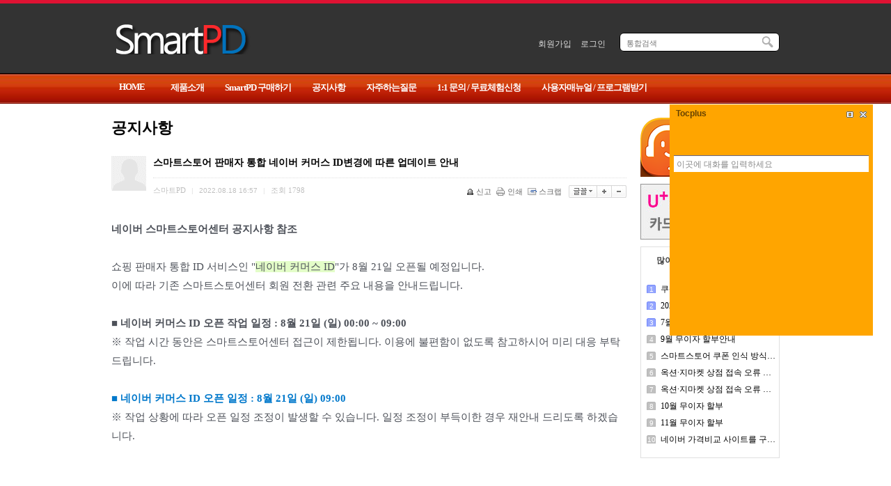

--- FILE ---
content_type: text/html;charset=utf-8
request_url: https://smartpd.co.kr/?m=bbs&bid=notice&uid=912
body_size: 45703
content:
<!DOCTYPE html PUBLIC "-//W3C//DTD XHTML 1.0 Transitional//EN" "http://www.w3.org/TR/xhtml1/DTD/xhtml1-transitional.dtd">
<html id="kimsQStart" lang="ko" xml:lang="ko" xmlns="http://www.w3.org/1999/xhtml">
<head>
<meta http-equiv="content-type" content="text/html;charset=utf-8" />
<title>스마트피디 SmartPD - 가격비교 최저가 자동 관리 프로그램 쿠팡 가격관리 - 스마트스토어  판매자 통합 네이버 커머스 ID변경에 따른 업데이트 안내</title>
<meta name="robots" content="ALL" />
<meta name="generator" content="kimsQ-RB 1.2.2" /> 
<meta name="author" content="smartpd.co.kr" /> 
<meta name="title" content="SmartPD - 공지사항" /> 
<meta name="subject" content="스마트스토어  판매자 통합 네이버 커머스 ID변경에 따른 업데이트 안내" /> 
<meta name="keywords" content="공지사항,스마트스토어  판매자 통합 네이버 커머스 ID변경에 따른 업데이트 안내" /> 
<meta name="description" content="네이버 스마트스토어센터 공지사항 참조쇼핑 판매자 통합 ID 서비스인 "네이버 커머스 ID"가 8월 21일 오픈될 예정입니다.이에 따라 기존 스마트스토어센터 회원 전환 관련 주요 내용을 안내드립니다.​■ 네이버 커머스 ID 오픈 작업 일정 : 8월 21일 (일) 00:0" />
<meta name="classification" content="" />
<meta name="reply-to" content="" />
<meta name="content-language" content="kr" />
<meta name="build" content="2022.08.18" />
<meta name="copyright" content="Copyrights © 2026 smartpd.co.kr All Rights Reserved" /> 
<link type="text/css" rel="stylesheet" charset="utf-8" href="//code.jquery.com/ui/1.10.4/themes/smoothness/jquery-ui.css" />
<script type="text/javascript" src="//code.jquery.com/jquery-1.11.3.min.js"></script>
<script type="text/javascript" src="//code.jquery.com/ui/1.10.4/jquery-ui.min.js"></script> 
<link type="text/css" rel="stylesheet" charset="utf-8" href="/_core/css/sys.css?nFlag=202601" />
<link type="text/css" rel="stylesheet" charset="utf-8" href="/layouts/default/_main.css?nFlag=202601" />
<script type="text/javascript">
//<![CDATA[
var mbrclick= false;
var rooturl = 'https://smartpd.co.kr';
var rootssl = 'https://smartpd.co.kr';
var raccount= 'home';
var moduleid= 'bbs';
var memberid= '';
var is_admin= '';
var needlog = '로그인후에 이용하실 수 있습니다. ';
var neednum = '숫자만 입력해 주세요.';
var myagent	= navigator.appName.indexOf('Explorer') != -1 ? 'ie' : 'ns';
//]]>
</script>
<script type="text/javascript" charset="utf-8" src="/_core/js/sys.js?nFlag=202601"></script>
<script type="text/javascript" charset="utf-8" src="/layouts/default/_main.js?nFlag=202601"></script>
<link type="text/css" rel="stylesheet" charset="utf-8" href="/layouts/default/main.css?nFlag=202601" />
<link type="text/css" rel="stylesheet" charset="utf-8" href="/modules/bbs/_main.css?nFlag=202601" />
<script type="text/javascript" charset="utf-8" src="/modules/bbs/_main.js?nFlag=202601"></script>
<link type="text/css" rel="stylesheet" charset="utf-8" href="/modules/bbs/theme/_pc/list01/_main.css?nFlag=202601" />
<script type="text/javascript" charset="utf-8" src="/modules/bbs/theme/_pc/list01/_main.js?nFlag=202601"></script>
<link type="text/css" rel="stylesheet" charset="utf-8" href="/layouts/default/_theme/style02/theme.css?nFlag=202601" />
<meta name="naver-site-verification" content="2907cdb4731826d48cb7de51f7731915505ed03c"/>
<link rel="canonical" href="http://smartpd.co.kr/?c=7">
</head>
<body>
<div>
<div id="header" style="border-top:#DF1233 solid 5px;border-bottom:#000000 solid 1px;background:#333333;">
	<div class="wrap" style="height:100px;border-bottom:0;">
		<div class="logo" style="top:30px;">
			<a href="/?r=home" class="_logo_img"><img src="/layouts/default/_var/logo.png" width="200" height="43" alt="" /></a>		</div>
				<div class="search" style="top:42px;">
			<form action="/" method="get" id="_layout_search_border_" style="border:#000000 solid 1px;">
			<input type="hidden" name="r" value="home" />
			<input type="hidden" name="mod" value="search" />
			<input type="text" name="keyword" placeholder="통합검색" class="keyword" value="" />
			<input type="image" src="/layouts/default/image/btn_search.gif" class="sbtn" alt="search" />
			</form>
		</div>
						<div id="_layout_memberlink_" class="login" style="top:50px;">
						<a href="./?mod=join" style="color:#DEDEDE;">회원가입</a> <i></i> 
            <a href="https://smartpd.co.kr/?r=home&mod=login" style="color:#DEDEDE;">로그인</a>
			<!-- <a href="#." onclick="crLayer('로그인','/?r=home&system=iframe.login&iframe=Y&referer=%2F%3Fm%3Dbbs%26bid%3Dnotice%26uid%3D912','iframe',515,250,'15%');" style="color:#DEDEDE;">로그인</a> -->
				

		</div>
				<div class="clear"></div>
	</div>
</div>
<div id="topmenu">
	<div class="wrap">
		<ul>
				<li class="home"><a href="http://smartpd.co.kr/?r=home"><span>HOME</span></a></li>
								<li onmouseover="showM('7');" onmouseout="hideM('7');">
				<a href="./?c=7" target=""><span>제품소개</span></a>
		</li>
		<li class="vline"></li>
				<li onmouseover="showM('6');" onmouseout="hideM('6');">
				<a href="./?c=6" target=""><span>SmartPD 구매하기</span></a>
		</li>
		<li class="vline"></li>
				<li onmouseover="showM('1');" onmouseout="hideM('1');">
				<div id="subMenuBox1">
		<dl>
						<dt><a href="./?c=notice/update" target="">업데이트공지</a></dt>
						</dl>
		</div>
				<a href="./?c=notice" target=""><span>공지사항</span></a>
		</li>
		<li class="vline"></li>
				<li onmouseover="showM('5');" onmouseout="hideM('5');">
				<a href="./?c=faq" target=""><span>자주하는질문</span></a>
		</li>
		<li class="vline"></li>
				<li onmouseover="showM('2');" onmouseout="hideM('2');">
				<a href="./?c=mantoman" target=""><span>1:1 문의 / 무료체험신청</span></a>
		</li>
		<li class="vline"></li>
				<li onmouseover="showM('8');" onmouseout="hideM('8');">
				<a href="./?c=8" target=""><span>사용자매뉴얼 / 프로그램받기</span></a>
		</li>
		<li class="vline"></li>
								</ul>
		<div class="clear"></div>
	</div>
</div>
<div class="wrap">
	
</div><div id="content">
	<div class="wrap">

						<div id="rcontent" class="center m_side">
		<div style="font-family: 'malgun gothic',dotum; font-size: 22px; font-weight:bold;">공지사항</div>
<br/><div id="bbsview">

	<div class="viewbox">

		<div class="icon hand" onclick="getMemberLayer('7',event);"></div>

		<div class="subject">
			<h1>스마트스토어  판매자 통합 네이버 커머스 ID변경에 따른 업데이트 안내</h1>
		</div>
		<div class="info">
			<div class="xleft">
				<span class="han">스마트PD</span> <span class="split">|</span> 
				2022.08.18 16:57 <span class="split">|</span> 
				<span class="han">조회</span> <span class="num">1798</span> 
											</div>
			<div class="xright">
				<ul>
								<li class="g"><a href="/?m=bbs&amp;bid=notice&amp;a=singo&amp;uid=912" target="_action_frame_bbs" onclick="return confirm('정말로 신고하시겠습니까?');"><img src="/_core/image/_public/b_cop.gif" alt="신고" title="신고" />신고</a></li>
												<li class="g"><a href="javascript:printWindow('/?m=bbs&amp;bid=notice&amp;iframe=Y&amp;print=Y&amp;uid=912');"><img src="/_core/image/_public/b_print.gif" alt="인쇄" title="인쇄" />인쇄</a></li>
												<li class="g"><a href="/?m=bbs&amp;bid=notice&amp;a=scrap&amp;uid=912" target="_action_frame_bbs" onclick="return isLogin();"><img src="/_core/image/_public/b_scrap.gif" alt="스크랩" title="스크랩" />스크랩</a></li>
												<li><div id="fontface"></div><img src="/_core/image/_public/b_font.gif" alt="글꼴" title="글꼴" class="hand" onclick="fontFace('vContent','fontface');" /></li>
				<li><img src="/_core/image/_public/b_plus.gif" alt="확대" title="확대" class="hand" onclick="fontResize('vContent','+');"/></li>
				<li><img src="/_core/image/_public/b_minus.gif" alt="축소" title="축소" class="hand" onclick="fontResize('vContent','-');" /></li>
								</ul>
			</div>
			<div class="clear"></div>
		</div>


		<div id="vContent" class="content">

			<p class="se-text-paragraph se-text-paragraph-align- " id="SE-431af63b-b754-4218-9506-68ed91d7e9c3" style="box-sizing: border-box; word-break: break-word; font-size: 0px; border: 0px; font-variant-numeric: inherit; font-variant-east-asian: inherit; font-stretch: inherit; line-height: 1.8; vertical-align: baseline; overflow-wrap: break-word; white-space: pre-wrap; color: rgb(77, 81, 89); background-color: rgb(255, 255, 255);"><font face="Gulim"><span class="se-fs- se-ff-   " style="box-sizing: border-box; margin: 0px; padding: 0px; border: 0px; font-style: inherit; font-variant: inherit; font-stretch: inherit; font-size: 15px; line-height: inherit; vertical-align: baseline;"><b>네이버 스마트스토어센터 공지사항 참조</b></span></font></p><p class="se-text-paragraph se-text-paragraph-align- " id="SE-431af63b-b754-4218-9506-68ed91d7e9c3" style="box-sizing: border-box; word-break: break-word; font-size: 0px; border: 0px; font-variant-numeric: inherit; font-variant-east-asian: inherit; font-stretch: inherit; line-height: 1.8; vertical-align: baseline; overflow-wrap: break-word; white-space: pre-wrap; color: rgb(77, 81, 89); background-color: rgb(255, 255, 255);"><font face="Gulim"><span class="se-fs- se-ff-   " style="box-sizing: border-box; margin: 0px; padding: 0px; border: 0px; font-style: inherit; font-variant: inherit; font-weight: inherit; font-stretch: inherit; font-size: 15px; line-height: inherit; vertical-align: baseline;"><br></span></font></p><p class="se-text-paragraph se-text-paragraph-align- " id="SE-431af63b-b754-4218-9506-68ed91d7e9c3" style="box-sizing: border-box; word-break: break-word; font-size: 0px; border: 0px; font-variant-numeric: inherit; font-variant-east-asian: inherit; font-stretch: inherit; line-height: 1.8; vertical-align: baseline; overflow-wrap: break-word; white-space: pre-wrap; color: rgb(77, 81, 89); background-color: rgb(255, 255, 255);"><font face="Gulim"><span class="se-fs- se-ff-   " id="SE-9fcf7b3e-c291-407a-87c5-83b3b9f46241" style="box-sizing: border-box; margin: 0px; padding: 0px; border: 0px; font-style: inherit; font-variant: inherit; font-weight: inherit; font-stretch: inherit; font-size: 15px; line-height: inherit; vertical-align: baseline;">쇼핑 판매자 통합 ID 서비스인 "</span><span class="se-fs- se-ff-   " id="SE-aa1a185e-161b-472a-95af-719d0f10d1cb" style="box-sizing: border-box; margin: 0px; padding: 0px; border: 0px; font-style: inherit; font-variant: inherit; font-weight: inherit; font-stretch: inherit; font-size: 15px; line-height: inherit; vertical-align: baseline; background-color: rgb(227, 253, 200);">네이버 커머스 ID</span><span class="se-fs- se-ff-   " id="SE-2f37b901-53df-4e41-b9cf-025bfb9ccb26" style="box-sizing: border-box; margin: 0px; padding: 0px; border: 0px; font-style: inherit; font-variant: inherit; font-weight: inherit; font-stretch: inherit; font-size: 15px; line-height: inherit; vertical-align: baseline;">"가 8월 21일 오픈될 예정입니다.</span></font></p><p class="se-text-paragraph se-text-paragraph-align- " id="SE-7f3369e4-6f3d-4b65-a003-812ca546f922" style="box-sizing: border-box; word-break: break-word; font-size: 0px; border: 0px; font-variant-numeric: inherit; font-variant-east-asian: inherit; font-stretch: inherit; line-height: 1.8; vertical-align: baseline; overflow-wrap: break-word; white-space: pre-wrap; color: rgb(77, 81, 89); background-color: rgb(255, 255, 255);"><span class="se-fs- se-ff-   " id="SE-4c7f5644-ded5-409a-adba-faf802a08170" style="box-sizing: border-box; margin: 0px; padding: 0px; border: 0px; font-style: inherit; font-variant: inherit; font-weight: inherit; font-stretch: inherit; font-size: 15px; line-height: inherit; vertical-align: baseline;"><font face="Gulim">이에 따라 기존 스마트스토어센터 회원 전환 관련 주요 내용을 안내드립니다.</font></span></p><p class="se-text-paragraph se-text-paragraph-align- " id="SE-8431d5e1-c578-4ad4-827e-c1aabad26df2" style="box-sizing: border-box; word-break: break-word; font-size: 0px; border: 0px; font-variant-numeric: inherit; font-variant-east-asian: inherit; font-stretch: inherit; line-height: 1.8; vertical-align: baseline; overflow-wrap: break-word; white-space: pre-wrap; color: rgb(77, 81, 89); background-color: rgb(255, 255, 255);"><span class="se-fs- se-ff-   " id="SE-988a27dd-f24c-4f38-8de0-9918677d7ea3" style="box-sizing: border-box; margin: 0px; padding: 0px; border: 0px; font-style: inherit; font-variant: inherit; font-weight: inherit; font-stretch: inherit; font-size: 15px; line-height: inherit; vertical-align: baseline;"><font face="Gulim">​</font></span></p><p class="se-text-paragraph se-text-paragraph-align- " id="SE-92b7086f-1cce-4750-86e7-06cc782fee85" style="box-sizing: border-box; word-break: break-word; font-size: 0px; border: 0px; font-variant-numeric: inherit; font-variant-east-asian: inherit; font-stretch: inherit; line-height: 1.8; vertical-align: baseline; overflow-wrap: break-word; white-space: pre-wrap; color: rgb(77, 81, 89); background-color: rgb(255, 255, 255);"><span class="se-fs- se-ff-   " id="SE-61e4b059-fe23-43d9-9e2c-59177fa51aca" style="box-sizing: border-box; margin: 0px; padding: 0px; border: 0px; font-style: inherit; font-variant: inherit; font-weight: inherit; font-stretch: inherit; font-size: 15px; line-height: inherit; vertical-align: baseline;"><span style="box-sizing: border-box; font-weight: 700; background-color: inherit;"><font face="Gulim">■ 네이버 커머스 ID 오픈 작업 일정 : 8월 21일 (일) 00:00 ~ 09:00</font></span></span></p><p class="se-text-paragraph se-text-paragraph-align- " id="SE-e333fc7f-d38b-4010-9726-89efcb3ebf22" style="box-sizing: border-box; word-break: break-word; font-size: 0px; border: 0px; font-variant-numeric: inherit; font-variant-east-asian: inherit; font-stretch: inherit; line-height: 1.8; vertical-align: baseline; overflow-wrap: break-word; white-space: pre-wrap; color: rgb(77, 81, 89); background-color: rgb(255, 255, 255);"><span class="se-fs- se-ff- se-weight-unset  " id="SE-89ea9a35-0e0d-434f-a05a-12a824ef7a9e" style="box-sizing: border-box; margin: 0px; padding: 0px; border: 0px; font-style: inherit; font-variant: inherit; font-stretch: inherit; font-size: 15px; line-height: inherit; vertical-align: baseline;"><font face="Gulim">※ 작업 시간 동안은 스마트스토어센터 접근이 제한됩니다. 이용에 불편함이 없도록 참고하시어 미리 대응 부탁드립니다.</font></span></p><p class="se-text-paragraph se-text-paragraph-align- " id="SE-e05663db-9c6b-4a92-997a-e126dbf5b106" style="box-sizing: border-box; word-break: break-word; font-size: 0px; border: 0px; font-variant-numeric: inherit; font-variant-east-asian: inherit; font-stretch: inherit; line-height: 1.8; vertical-align: baseline; overflow-wrap: break-word; white-space: pre-wrap; color: rgb(77, 81, 89); background-color: rgb(255, 255, 255);"><span class="se-fs- se-ff- se-weight-unset  " id="SE-05e148c2-e4a5-4528-86b2-e60ff9ef945d" style="box-sizing: border-box; margin: 0px; padding: 0px; border: 0px; font-style: inherit; font-variant: inherit; font-stretch: inherit; font-size: 15px; line-height: inherit; vertical-align: baseline;"><font face="Gulim">​</font></span></p><p class="se-text-paragraph se-text-paragraph-align- " id="SE-c034fb45-e372-4122-a5a3-4742b5e04ba0" style="box-sizing: border-box; word-break: break-word; font-size: 0px; border: 0px; font-variant-numeric: inherit; font-variant-east-asian: inherit; font-stretch: inherit; line-height: 1.8; vertical-align: baseline; overflow-wrap: break-word; white-space: pre-wrap; color: rgb(77, 81, 89); background-color: rgb(255, 255, 255);"><span class="se-fs- se-ff-   " id="SE-3b172b11-330f-4f46-a86d-e219a00b4315" style="box-sizing: border-box; margin: 0px; padding: 0px; border: 0px; font-style: inherit; font-variant: inherit; font-weight: inherit; font-stretch: inherit; font-size: 15px; line-height: inherit; vertical-align: baseline; color: rgb(0, 120, 203);"><span style="box-sizing: border-box; font-weight: 700; background-color: inherit;"><font face="Gulim">■ 네이버 커머스 ID 오픈 일정 : 8월 21일 (일) 09:00</font></span></span></p><p class="se-text-paragraph se-text-paragraph-align- " id="SE-95b3fffd-93b0-48f2-9cb6-585e8c448809" style="box-sizing: border-box; word-break: break-word; font-size: 0px; border: 0px; font-variant-numeric: inherit; font-variant-east-asian: inherit; font-stretch: inherit; line-height: 1.8; vertical-align: baseline; overflow-wrap: break-word; white-space: pre-wrap; color: rgb(77, 81, 89); background-color: rgb(255, 255, 255);"><span class="se-fs- se-ff-   " id="SE-9835a943-d28c-4998-8059-b51f55095c11" style="box-sizing: border-box; margin: 0px; padding: 0px; border: 0px; font-style: inherit; font-variant: inherit; font-weight: inherit; font-stretch: inherit; font-size: 15px; line-height: inherit; vertical-align: baseline;"><font face="Gulim">※ 작업 상황에 따라 오픈 일정 조정이 발생할 수 있습니다. 일정 조정이 부득이한 경우 재안내 드리도록 하겠습니다.</font></span></p><p class="se-text-paragraph se-text-paragraph-align- " id="SE-95b3fffd-93b0-48f2-9cb6-585e8c448809" style="box-sizing: border-box; word-break: break-word; font-size: 0px; border: 0px; font-variant-numeric: inherit; font-variant-east-asian: inherit; font-stretch: inherit; line-height: 1.8; vertical-align: baseline; overflow-wrap: break-word; white-space: pre-wrap; color: rgb(77, 81, 89); background-color: rgb(255, 255, 255);"><br></p><p class="se-text-paragraph se-text-paragraph-align- " id="SE-95b3fffd-93b0-48f2-9cb6-585e8c448809" style="box-sizing: border-box; word-break: break-word; font-size: 0px; border: 0px; font-variant-numeric: inherit; font-variant-east-asian: inherit; font-stretch: inherit; line-height: 1.8; vertical-align: baseline; overflow-wrap: break-word; white-space: pre-wrap; color: rgb(77, 81, 89); background-color: rgb(255, 255, 255);"><span class="se-fs- se-ff-   " style="box-sizing: border-box; margin: 0px; padding: 0px; border: 0px; font-style: inherit; font-variant: inherit; font-weight: inherit; font-stretch: inherit; font-size: 15px; line-height: inherit; vertical-align: baseline;"><font face="Gulim"><br></font></span></p><p class="se-text-paragraph se-text-paragraph-align- " id="SE-95b3fffd-93b0-48f2-9cb6-585e8c448809" style="box-sizing: border-box; word-break: break-word; font-size: 0px; border: 0px; font-variant-numeric: inherit; font-variant-east-asian: inherit; font-stretch: inherit; line-height: 1.8; font-family: se-nanumgothic, sans-serif; vertical-align: baseline; overflow-wrap: break-word; white-space: pre-wrap; color: rgb(77, 81, 89); background-color: rgb(255, 255, 255);"><br></p><p class="se-text-paragraph se-text-paragraph-align- " id="SE-95b3fffd-93b0-48f2-9cb6-585e8c448809" style="box-sizing: border-box; word-break: break-word; font-size: 0px; border: 0px; font-variant-numeric: inherit; font-variant-east-asian: inherit; font-stretch: inherit; line-height: 1.8; font-family: se-nanumgothic, sans-serif; vertical-align: baseline; overflow-wrap: break-word; white-space: pre-wrap; color: rgb(77, 81, 89); background-color: rgb(255, 255, 255);"><br></p><p class="se-text-paragraph se-text-paragraph-align- " id="SE-95b3fffd-93b0-48f2-9cb6-585e8c448809" style="box-sizing: border-box; word-break: break-word; font-size: 0px; border: 0px; font-variant-numeric: inherit; font-variant-east-asian: inherit; font-stretch: inherit; line-height: 1.8; font-family: se-nanumgothic, sans-serif; vertical-align: baseline; overflow-wrap: break-word; white-space: pre-wrap; color: rgb(77, 81, 89); background-color: rgb(255, 255, 255);">유ㅏ</p><p class="se-text-paragraph se-text-paragraph-align- " id="SE-95b3fffd-93b0-48f2-9cb6-585e8c448809" style="box-sizing: border-box; word-break: break-word; font-size: 0px; border: 0px; font-variant-numeric: inherit; font-variant-east-asian: inherit; font-stretch: inherit; line-height: 1.8; font-family: se-nanumgothic, sans-serif; vertical-align: baseline; overflow-wrap: break-word; white-space: pre-wrap; color: rgb(77, 81, 89); background-color: rgb(255, 255, 255);"><span class="se-fs- se-ff-   " style="box-sizing: border-box; margin: 0px; padding: 0px; border: 0px; font-style: inherit; font-variant: inherit; font-weight: inherit; font-stretch: inherit; font-size: 15px; line-height: inherit; font-family: se-nanumgothic, &quot;\\B098눔고딕&quot;, nanumgothic, sans-serif, Meiryo; vertical-align: baseline;"><br></span></p><p class="se-text-paragraph se-text-paragraph-align- " id="SE-95b3fffd-93b0-48f2-9cb6-585e8c448809" style="box-sizing: border-box; word-break: break-word; font-size: 0px; border: 0px; font-variant-numeric: inherit; font-variant-east-asian: inherit; font-stretch: inherit; line-height: 1.8; font-family: se-nanumgothic, sans-serif; vertical-align: baseline; overflow-wrap: break-word; white-space: pre-wrap; color: rgb(77, 81, 89); background-color: rgb(255, 255, 255);"><span class="se-fs- se-ff-   " style="box-sizing: border-box; margin: 0px; padding: 0px; border: 0px; font-style: inherit; font-variant: inherit; font-weight: inherit; font-stretch: inherit; font-size: 15px; line-height: inherit; font-family: se-nanumgothic, &quot;\\B098눔고딕&quot;, nanumgothic, sans-serif, Meiryo; vertical-align: baseline;"><br></span></p>
			
			
			
						<div class="snsbox">
			<img src="/_core/image/_public/sns_t1.gif" alt="twitter" title="게시글을 twitter로 보내기" onclick="snsWin('t');" />
			<img src="/_core/image/_public/sns_f1.gif" alt="facebook" title="게시글을 facebook으로 보내기" onclick="snsWin('f');" />
			<img src="/_core/image/_public/sns_m1.gif" alt="me2day" title="게시글을 me2day로 보내기" onclick="snsWin('m');" />
			<img src="/_core/image/_public/sns_y1.gif" alt="요즘" title="게시글을 요즘으로 보내기" onclick="snsWin('y');" />
			</div>
					</div>
	</div>

	<div class="bottom">
		<span class="btn00"><a href="/?m=bbs&amp;bid=notice&amp;mod=write&amp;uid=912">수정</a></span>
		<span class="btn00"><a href="/?m=bbs&amp;bid=notice&amp;mod=write&amp;reply=Y&amp;uid=912">답변</a></span>		<span class="btn00"><a href="/?m=bbs&amp;bid=notice&amp;a=delete&amp;uid=912" target="_action_frame_bbs" onclick="return confirm('정말로 삭제하시겠습니까?');">삭제</a></span>
				<span class="btn00"><a href="/?m=bbs&amp;bid=notice">목록으로</a></span>
	</div>

	
</div> 


<script type="text/javascript">
//<![CDATA[
function snsWin(sns)
{
	var snsset = new Array();
	var enc_tit = "%EC%8A%A4%EB%A7%88%ED%8A%B8%ED%94%BC%EB%94%94+SmartPD+-+%EA%B0%80%EA%B2%A9%EB%B9%84%EA%B5%90+%EC%B5%9C%EC%A0%80%EA%B0%80+%EC%9E%90%EB%8F%99+%EA%B4%80%EB%A6%AC+%ED%94%84%EB%A1%9C%EA%B7%B8%EB%9E%A8+%EC%BF%A0%ED%8C%A1+%EA%B0%80%EA%B2%A9%EA%B4%80%EB%A6%AC";
	var enc_sbj = "%EC%8A%A4%EB%A7%88%ED%8A%B8%EC%8A%A4%ED%86%A0%EC%96%B4++%ED%8C%90%EB%A7%A4%EC%9E%90+%ED%86%B5%ED%95%A9+%EB%84%A4%EC%9D%B4%EB%B2%84+%EC%BB%A4%EB%A8%B8%EC%8A%A4+ID%EB%B3%80%EA%B2%BD%EC%97%90+%EB%94%B0%EB%A5%B8+%EC%97%85%EB%8D%B0%EC%9D%B4%ED%8A%B8+%EC%95%88%EB%82%B4";
	var enc_url = "https%3A%2F%2Fsmartpd.co.kr%2F%3Fm%3Dbbs%26bid%3Dnotice%26uid%3D912";
	var enc_tag = "";

	snsset['t'] = 'http://twitter.com/home/?status=' + enc_sbj + '+++' + enc_url;
	snsset['f'] = 'http://www.facebook.com/sharer.php?u=' + enc_url + '&t=' + enc_sbj;
	snsset['m'] = 'http://me2day.net/posts/new?new_post[body]=' + enc_sbj + '+++["'+enc_tit+'":' + enc_url + '+]&new_post[tags]='+enc_tag;
	snsset['y'] = 'http://yozm.daum.net/api/popup/prePost?sourceid=' + enc_url + '&prefix=' + enc_sbj;
	window.open(snsset[sns]);
}
function printWindow(url) 
{
	window.open(url,'printw','left=0,top=0,width=700px,height=600px,statusbar=no,scrollbars=yes,toolbar=yes');
}
function commentShow(type)
{
	var url;
	if (type == 'comment')
	{
		url = '/?r=home&m=comment&skin=&hidepost=0&iframe=Y&cync=';
		url+= '[bbs][912]';
		url+= '[uid,comment,oneline,d_comment]';
		url+= '[rb_bbs_data][7]';
		url+= '[m:bbs,bid:notice,uid:912]';
		url+= '&CMT=';
	}
	else {
		url = '/?r=home&m=trackback&iframe=Y&cync=';
		url+= '[bbs][912]';
		url+= '[m:bbs,bid:notice,uid:912]';
		url+= '&TBK=';
	}

	frames.commentFrame.location.href = url;
}
function setImgSizeSetting()
{
		var ofs = getOfs(getId('vContent')); 
	getDivWidth(ofs.width,'vContent');
		getId('vContent').style.fontFamily = getCookie('myFontFamily');
	getId('vContent').style.fontSize = getCookie('myFontSize');

	
	}
window.onload = setImgSizeSetting;
//]]>
</script>

<div id="bbslist">

	<div class="info">

		<div class="article">
			170개(1/9페이지)
					</div>
		
		<div class="category">
			
					</div>
		<div class="clear"></div>
	</div>


	<table summary="공지사항 게시물리스트 입니다.">
	<caption>공지사항</caption> 
	<colgroup> 
	<col width="50"> 
	<col> 
	<col width="80"> 
	<col width="70"> 
	<col width="90"> 
	</colgroup> 
	<thead>
	<tr>
	<th scope="col" class="side1">번호</th>
	<th scope="col">제목</th>
	<th scope="col">글쓴이</th>
	<th scope="col">조회</th>
	<th scope="col" class="side2">날짜</th>
	</tr>
	</thead>
	<tbody>

	 
		<tr class="noticetr">
	<td>
				<img src="/modules/bbs/theme/_pc/list01/image/ico_notice.gif" alt="공지" class="notice" />
			</td>
	<td class="sbj">
				<a href="/?m=bbs&amp;bid=notice&amp;uid=953" class="b">통합API SSG ,옥션,지마켓,ESM,스마트스토어,롯데ON,쿠팡,11번</a>
		<img src="/_core/image/_public/ico_pic.gif" class="imgpos" alt="사진" title="사진" />		<img src="/_core/image/_public/ico_file.gif" class="imgpos" alt="첨부파일" title="첨부파일" />									</td>
	<td class="name"><span class="hand" onclick="getMemberLayer('1',event);">관리자</span></td>
	<td class="hit b">6902</td>
	<td>2022.12.02 11:37</td>
	</tr> 
	 
		<tr class="noticetr">
	<td>
				<img src="/modules/bbs/theme/_pc/list01/image/ico_notice.gif" alt="공지" class="notice" />
			</td>
	<td class="sbj">
				<a href="/?m=bbs&amp;bid=notice&amp;uid=737" class="b">스마트피디에서 쿠팡 가격관리 위너관리를 지원합니다.</a>
													</td>
	<td class="name"><span class="hand" onclick="getMemberLayer('1',event);">관리자</span></td>
	<td class="hit b">7819</td>
	<td>2021.04.02 10:31</td>
	</tr> 
	 
		<tr class="noticetr">
	<td>
				<img src="/modules/bbs/theme/_pc/list01/image/ico_notice.gif" alt="공지" class="notice" />
			</td>
	<td class="sbj">
				<a href="/?m=bbs&amp;bid=notice&amp;uid=57" class="b">스마트PD는 네이버 에누리 다나와 가격비교를 모두 지원합니다.</a>
													</td>
	<td class="name"><span class="hand" onclick="getMemberLayer('1',event);">관리자</span></td>
	<td class="hit b">14497</td>
	<td>2015.05.06 13:44</td>
	</tr> 
	 
		<tr class="noticetr">
	<td>
				<img src="/modules/bbs/theme/_pc/list01/image/ico_notice.gif" alt="공지" class="notice" />
			</td>
	<td class="sbj">
				<a href="/?m=bbs&amp;bid=notice&amp;uid=28" class="b">이런 분들께 스마트피디를 추천드립니다.</a>
													</td>
	<td class="name"><span class="hand" onclick="getMemberLayer('1',event);">관리자</span></td>
	<td class="hit b">16644</td>
	<td>2015.03.29 07:11</td>
	</tr> 
	 
		<tr class="noticetr">
	<td>
				<img src="/modules/bbs/theme/_pc/list01/image/ico_notice.gif" alt="공지" class="notice" />
			</td>
	<td class="sbj">
				<a href="/?m=bbs&amp;bid=notice&amp;uid=7" class="b">스마트PD 첫 방문자 필독 사항</a>
		<img src="/_core/image/_public/ico_pic.gif" class="imgpos" alt="사진" title="사진" />		<img src="/_core/image/_public/ico_file.gif" class="imgpos" alt="첨부파일" title="첨부파일" />									</td>
	<td class="name"><span class="hand" onclick="getMemberLayer('1',event);">관리자</span></td>
	<td class="hit b">16160</td>
	<td>2015.02.01 16:43</td>
	</tr> 
	 

			<tr>
	<td>
				165			</td>
	<td class="sbj">
								<a href="/?m=bbs&amp;bid=notice&amp;uid=1135">네이버 가격비교 사이트를 구동 중 API 미연장시 검색 실패</a>
													</td>
	<td class="name"><span class="hand" onclick="getMemberLayer('7',event);">스마트PD</span></td>
	<td class="hit b">189</td>
	<td>2025.11.25 09:08</td>
	</tr> 
			<tr>
	<td>
				164			</td>
	<td class="sbj">
								<a href="/?m=bbs&amp;bid=notice&amp;uid=1133">스마트스토어 쿠폰 인식 방식 변경 업데이트 안내</a>
													</td>
	<td class="name"><span class="hand" onclick="getMemberLayer('7',event);">스마트PD</span></td>
	<td class="hit b">379</td>
	<td>2025.11.21 10:10</td>
	</tr> 
			<tr>
	<td>
				163			</td>
	<td class="sbj">
								<a href="/?m=bbs&amp;bid=notice&amp;uid=1129">11월 무이자 할부</a>
				<img src="/_core/image/_public/ico_file.gif" class="imgpos" alt="첨부파일" title="첨부파일" />									</td>
	<td class="name"><span class="hand" onclick="getMemberLayer('7',event);">스마트PD</span></td>
	<td class="hit b">221</td>
	<td>2025.11.03 10:02</td>
	</tr> 
			<tr>
	<td>
				162			</td>
	<td class="sbj">
								<a href="/?m=bbs&amp;bid=notice&amp;uid=1128">옥션·지마켓 상점 접속 오류  패치 작업완료</a>
													</td>
	<td class="name"><span class="hand" onclick="getMemberLayer('7',event);">스마트PD</span></td>
	<td class="hit b">273</td>
	<td>2025.10.21 19:03</td>
	</tr> 
			<tr>
	<td>
				161			</td>
	<td class="sbj">
								<a href="/?m=bbs&amp;bid=notice&amp;uid=1127">옥션·지마켓 상점 접속 오류 안내</a>
													</td>
	<td class="name"><span class="hand" onclick="getMemberLayer('7',event);">스마트PD</span></td>
	<td class="hit b">277</td>
	<td>2025.10.21 16:01</td>
	</tr> 
			<tr>
	<td>
				160			</td>
	<td class="sbj">
								<a href="/?m=bbs&amp;bid=notice&amp;uid=1124">10월 무이자 할부</a>
				<img src="/_core/image/_public/ico_file.gif" class="imgpos" alt="첨부파일" title="첨부파일" />									</td>
	<td class="name"><span class="hand" onclick="getMemberLayer('7',event);">스마트PD</span></td>
	<td class="hit b">267</td>
	<td>2025.10.02 09:42</td>
	</tr> 
			<tr>
	<td>
				159			</td>
	<td class="sbj">
								<a href="/?m=bbs&amp;bid=notice&amp;uid=1122">9월 무이자 할부안내</a>
		<img src="/_core/image/_public/ico_pic.gif" class="imgpos" alt="사진" title="사진" />		<img src="/_core/image/_public/ico_file.gif" class="imgpos" alt="첨부파일" title="첨부파일" />									</td>
	<td class="name"><span class="hand" onclick="getMemberLayer('7',event);">스마트PD</span></td>
	<td class="hit b">422</td>
	<td>2025.09.02 16:52</td>
	</tr> 
			<tr>
	<td>
				158			</td>
	<td class="sbj">
								<a href="/?m=bbs&amp;bid=notice&amp;uid=1118">쿠팡 아이템위너경쟁 업데이트</a>
													</td>
	<td class="name"><span class="hand" onclick="getMemberLayer('7',event);">스마트PD</span></td>
	<td class="hit b">601</td>
	<td>2025.07.30 10:15</td>
	</tr> 
			<tr>
	<td>
				157			</td>
	<td class="sbj">
								<a href="/?m=bbs&amp;bid=notice&amp;uid=1114">7월 무이자 할부 행사안내</a>
													</td>
	<td class="name"><span class="hand" onclick="getMemberLayer('7',event);">스마트PD</span></td>
	<td class="hit b">451</td>
	<td>2025.07.02 08:40</td>
	</tr> 
			<tr>
	<td>
				156			</td>
	<td class="sbj">
								<a href="/?m=bbs&amp;bid=notice&amp;uid=1113">2025년 6월 무이자 할부 안내</a>
				<img src="/_core/image/_public/ico_file.gif" class="imgpos" alt="첨부파일" title="첨부파일" />									</td>
	<td class="name"><span class="hand" onclick="getMemberLayer('7',event);">스마트PD</span></td>
	<td class="hit b">521</td>
	<td>2025.06.02 10:34</td>
	</tr> 
			<tr>
	<td>
				155			</td>
	<td class="sbj">
								<a href="/?m=bbs&amp;bid=notice&amp;uid=1111">네이버 커머스 AIP 연장 방법</a>
													</td>
	<td class="name"><span class="hand" onclick="getMemberLayer('7',event);">스마트PD</span></td>
	<td class="hit b">740</td>
	<td>2025.05.09 10:30</td>
	</tr> 
			<tr>
	<td>
				154			</td>
	<td class="sbj">
								<a href="/?m=bbs&amp;bid=notice&amp;uid=1104">네이버 쇼핑 가격비교 업데이트 완료</a>
													</td>
	<td class="name"><span class="hand" onclick="getMemberLayer('7',event);">스마트PD</span></td>
	<td class="hit b">857</td>
	<td>2025.04.07 14:09</td>
	</tr> 
			<tr>
	<td>
				153			</td>
	<td class="sbj">
								<a href="/?m=bbs&amp;bid=notice&amp;uid=1102">2025년 04월 무이자 할부 안내</a>
		<img src="/_core/image/_public/ico_pic.gif" class="imgpos" alt="사진" title="사진" />		<img src="/_core/image/_public/ico_file.gif" class="imgpos" alt="첨부파일" title="첨부파일" />									</td>
	<td class="name"><span class="hand" onclick="getMemberLayer('7',event);">스마트PD</span></td>
	<td class="hit b">486</td>
	<td>2025.04.03 16:39</td>
	</tr> 
			<tr>
	<td>
				152			</td>
	<td class="sbj">
								<a href="/?m=bbs&amp;bid=notice&amp;uid=1097">엑셀 대량등록 방법</a>
													</td>
	<td class="name"><span class="hand" onclick="getMemberLayer('7',event);">스마트PD</span></td>
	<td class="hit b">495</td>
	<td>2025.03.14 09:54</td>
	</tr> 
			<tr>
	<td>
				151			</td>
	<td class="sbj">
								<a href="/?m=bbs&amp;bid=notice&amp;uid=1095">3월 무이자할부</a>
				<img src="/_core/image/_public/ico_file.gif" class="imgpos" alt="첨부파일" title="첨부파일" />									</td>
	<td class="name"><span class="hand" onclick="getMemberLayer('7',event);">스마트PD</span></td>
	<td class="hit b">498</td>
	<td>2025.03.05 14:39</td>
	</tr> 
			<tr>
	<td>
				150			</td>
	<td class="sbj">
								<a href="/?m=bbs&amp;bid=notice&amp;uid=1092">스마트피디 업데이트 내역 안내드립니다.</a>
													</td>
	<td class="name"><span class="hand" onclick="getMemberLayer('7',event);">스마트PD</span></td>
	<td class="hit b">581</td>
	<td>2025.02.07 11:05</td>
	</tr> 
			<tr>
	<td>
				149			</td>
	<td class="sbj">
								<a href="/?m=bbs&amp;bid=notice&amp;uid=1091">2025년 02월 무이자 할부 안내</a>
				<img src="/_core/image/_public/ico_file.gif" class="imgpos" alt="첨부파일" title="첨부파일" />									</td>
	<td class="name"><span class="hand" onclick="getMemberLayer('7',event);">스마트PD</span></td>
	<td class="hit b">537</td>
	<td>2025.02.07 11:03</td>
	</tr> 
			<tr>
	<td>
				148			</td>
	<td class="sbj">
								<a href="/?m=bbs&amp;bid=notice&amp;uid=1087">2025년 01월 무이자 할부 안내</a>
		<img src="/_core/image/_public/ico_pic.gif" class="imgpos" alt="사진" title="사진" />		<img src="/_core/image/_public/ico_file.gif" class="imgpos" alt="첨부파일" title="첨부파일" />									</td>
	<td class="name"><span class="hand" onclick="getMemberLayer('7',event);">스마트PD</span></td>
	<td class="hit b">544</td>
	<td>2025.01.02 10:13</td>
	</tr> 
			<tr>
	<td>
				147			</td>
	<td class="sbj">
								<a href="/?m=bbs&amp;bid=notice&amp;uid=1085">스마트스토어 쿠폰 할인가 경쟁 업데이트</a>
													</td>
	<td class="name"><span class="hand" onclick="getMemberLayer('7',event);">스마트PD</span></td>
	<td class="hit b">1360</td>
	<td>2024.11.13 17:32</td>
	</tr> 
			<tr>
	<td>
				146			</td>
	<td class="sbj">
								<a href="/?m=bbs&amp;bid=notice&amp;uid=1084">에누리 리뉴얼 업데이트 안내</a>
													</td>
	<td class="name"><span class="hand" onclick="getMemberLayer('7',event);">스마트PD</span></td>
	<td class="hit b">530</td>
	<td>2024.08.20 12:51</td>
	</tr> 
	 

	
	</tbody>
	</table>

	<div class="bottom">
		<div class="btnbox1">
		<span class="btn00"><a href="/?m=bbs&amp;bid=notice&amp;mod=write">글쓰기</a></span>		</div>
		<div class="btnbox2">
		<span class="btn00"><a href="/?m=bbs&amp;bid=notice">처음목록</a></span>
		<span class="btn00"><a href="/?m=bbs&amp;bid=notice">새로고침</a></span>
		</div>
		<div class="clear"></div>
		<div class="pagebox01">
		<img src="/_core/image/page/default/fp1.gif" alt="처음페이지" /><img src="/_core/image/page/default/p1.gif" alt="이전 10 페이지" /><img src="/_core/image/page/default/l.gif" class="split" alt="" /><span class="selected" title="1 페이지">1</span><img src="/_core/image/page/default/l.gif" class="split" alt="" /><a href="/?m=bbs&amp;bid=notice&amp;p=2" class="notselected" title="2 페이지">2</a><img src="/_core/image/page/default/l.gif" class="split" alt="" /><a href="/?m=bbs&amp;bid=notice&amp;p=3" class="notselected" title="3 페이지">3</a><img src="/_core/image/page/default/l.gif" class="split" alt="" /><a href="/?m=bbs&amp;bid=notice&amp;p=4" class="notselected" title="4 페이지">4</a><img src="/_core/image/page/default/l.gif" class="split" alt="" /><a href="/?m=bbs&amp;bid=notice&amp;p=5" class="notselected" title="5 페이지">5</a><img src="/_core/image/page/default/l.gif" class="split" alt="" /><a href="/?m=bbs&amp;bid=notice&amp;p=6" class="notselected" title="6 페이지">6</a><img src="/_core/image/page/default/l.gif" class="split" alt="" /><a href="/?m=bbs&amp;bid=notice&amp;p=7" class="notselected" title="7 페이지">7</a><img src="/_core/image/page/default/l.gif" class="split" alt="" /><a href="/?m=bbs&amp;bid=notice&amp;p=8" class="notselected" title="8 페이지">8</a><img src="/_core/image/page/default/l.gif" class="split" alt="" /><a href="/?m=bbs&amp;bid=notice&amp;p=9" class="notselected" title="9 페이지">9</a><img src="/_core/image/page/default/l.gif" class="split" alt="" /><img src="/_core/image/page/default/n1.gif" alt="다음 10 페이지" /><a href="/?m=bbs&amp;bid=notice&amp;p=9"><img src="/_core/image/page/default/lp.gif" alt="마지막페이지" /></a>		</div>
	</div>

	<div class="searchform">
		<form name="bbssearchf" action="/">
		<input type="hidden" name="r" value="home" />
		<input type="hidden" name="c" value="" />
		<input type="hidden" name="m" value="bbs" />
		<input type="hidden" name="bid" value="notice" />
		<input type="hidden" name="cat" value="" />
		<input type="hidden" name="sort" value="gid" />
		<input type="hidden" name="orderby" value="asc" />
		<input type="hidden" name="recnum" value="20" />
		<input type="hidden" name="type" value="" />
		<input type="hidden" name="iframe" value="" />
		<input type="hidden" name="skin" value="" />

				<select name="where">
		<option value="subject|tag">제목+태그</option>
		<option value="content">본문</option>
		<option value="name">이름</option>
		<option value="nic">닉네임</option>
		<option value="id">아이디</option>
		<option value="term">등록일</option>
		</select>
		
		<input type="text" name="keyword" size="30" value="" class="input" />
		<input type="submit" value=" 검색 " class="btngray" />
				</form>
	</div>

</div>


		</div>
				<div class="bside">
		<a href="#" onclick="window.open('http://757.co.kr/smartpd', 'remote', 'width=518, height=620, resizable=no, scrollbars=no');"><div style="margin-bottom: 10px;"><img src="/images/remote.png" /></div></a>

<a href="https://consumer.tosspayments.com/payment-history/card" target="_blank"><div style="margin-bottom: 10px;"><img src="/images/upluscard.jpg" width="200" /></div></a>








<div class="hotbox">
	<div class="tabbox">
		<div class="tp vline on" onclick="tabCheck_s(1,this,'_myHOTlayer_','20');">많이 본 글</div>
		<div class="tp" onclick="tabCheck_s(2,this,'_myHOTlayer_','20');">댓글 많은 글</div>
		<div class="clear"></div>
	</div>
	<div id="_myHOTlayer_" class="hbody">
		<ul>
								<li><i class="emp">1</i><a href="./?m=bbs&bid=notice&uid=1118">쿠팡 아이템위너경쟁 업데이트</a></li>
				<li><i class="emp">2</i><a href="./?m=bbs&bid=notice&uid=1113">2025년 6월 무이자 할부 안내</a></li>
				<li><i class="emp">3</i><a href="./?m=bbs&bid=notice&uid=1114">7월 무이자 할부 행사안내</a></li>
				<li><i>4</i><a href="./?m=bbs&bid=notice&uid=1122">9월 무이자 할부안내</a></li>
				<li><i>5</i><a href="./?m=bbs&bid=notice&uid=1133">스마트스토어 쿠폰 인식 방식 변경 업데이트 안내</a></li>
				<li><i>6</i><a href="./?m=bbs&bid=notice&uid=1127">옥션·지마켓 상점 접속 오류 안내</a></li>
				<li><i>7</i><a href="./?m=bbs&bid=notice&uid=1128">옥션·지마켓 상점 접속 오류  패치 작업완료</a></li>
				<li><i>8</i><a href="./?m=bbs&bid=notice&uid=1124">10월 무이자 할부</a></li>
				<li><i>9</i><a href="./?m=bbs&bid=notice&uid=1129">11월 무이자 할부</a></li>
				<li><i>10</i><a href="./?m=bbs&bid=notice&uid=1135">네이버 가격비교 사이트를 구동 중 API 미연장시 검색 실패</a></li>
				</ul>
	</div>
</div>
	
		</div>
				<div class="clear"></div>		

	</div>
</div>
<style>
	span.div { color: #ddd; }
</style>
<div class="wrap">
</div>

<div>
	<div class="wrap">
		<div style="width: 100%; border-top: 1px solid #ccc;">
			<img src="/images/cs_info.jpg" />
		</div>
	</div>
</div>

<div id="footer">
	<div class="wrap">
		<div class="slinks">
			<div class="elink">
				<a href="./?mod=agreement">홈페이지 이용약관</a> |
				<a href="./?mod=private" style="color: darkorange; font-weight:bold;">개인정보 취급방침</a> |
				<a href="./?mod=refusalemail">E-Mail 무단수집거부</a>
							</div>
			<div style="font-family: 'dotum'; color: #777; margin-bottom: 5px;">
				사업자 : PJ코리아 
				&nbsp;<span class="div">|</span>&nbsp; 서울특별시 용산구 청파로 199 (문배동 10-3)
				&nbsp;<span class="div">|</span>&nbsp; 대표자 : 박진영 <br/>
				개인정보관리책임자 : 김민정 
				&nbsp;<span class="div">|</span>&nbsp; 사업자등록번호 : 141-04-67713 
				&nbsp;<span class="div">|</span>&nbsp; 통신판매업신고(갱신) : 2017-서울용산-0367 (신고일자 : 2015.4.14) <br/>
				TEL : 070-4288-5277 
				&nbsp;<span class="div">|</span>&nbsp; FAX : 02-6280-5277 
				&nbsp;<span class="div">|</span>&nbsp; EMAIL : smartpd@pjkorea.co.kr 
				&nbsp;<span class="div">|</span>&nbsp; <a href="#" onclick="openCompanyInfo(); return false;">[사업자정보확인]</a>
				<script>
					function openCompanyInfo()
					{
					var url =
					"http://www.ftc.go.kr/info/bizinfo/communicationViewPopup.jsp?wrkr_no=1410467713";
					window.open(url, "communicationViewPopup", "width=750, height=700;");
					}
				</script>
			</div>
			<div class="copyright">
				Copyright &copy; 2026 smartpd.co.kr All rights reserved.
			</div>
		</div>
		<div class="powered">
			<!-- <a onclick="goValidEscrow('PJKOREA72');">에스크로(매매보호) 가입사실 확인</a> -->
			<script language="javascript" src="https://pgweb.dacom.net/WEB_SERVER/js/escrowValid.js"></script>

<!-- SSL Seal -->
<img src="/images/PositiveSSL_tl_trans.gif" alt="SSL Certificate" title="SSL Certificate" border="0" /><br />SSL Certificate


					</div>
		<div class="clear"></div>
	</div>
</div>
</div>

<script type="text/javascript">
//<![CDATA[
function screenCheck()
{
	var _h = getId('header');
	var _t = getId('topmenu');
	var _c = getId('content');
	var _f = getId('footer');
	var _r = getId('rcontent');
	var _w;

	var w = parseInt(document.body.clientWidth);
	var b = getOfs(_c.children[0]);

	_w = w < 960 ? w : 960;
	_w = _w < 240 ? 240 : _w;

	_h.children[0].style.width = _w + 'px';
	_t.children[0].style.width = _w + 'px';
	_c.children[0].style.width = _w + 'px';
	_f.children[0].style.width = _w + 'px';
	document.body.style.overflowX = 'hidden';
}
//setTimeout("screenCheck()",100);
//window.onresize = screenCheck;
//]]>
</script>

<!-- Tocplus 15.1 -->
<script type="text/javascript">

tocplusBgImage='http://www.smartpd.co.kr/smartpd_s.png';
tocplusTop=150;
tocplusLeft=5;
tocplusMinimizedImage='http://kr03.tocplus007.com/img/minimized_ko.gif';
tocplusHAlign='right';
tocplusLocaleFixed='ko';
tocplusWidth=280;
tocplusHeight=300;
tocplusUserName='손님';
tocplusFrameColor='#FFA500';
tocplusFloatingWindow=true;
var tocplusHost = (("https:" == document.location.protocol) ? "https://" : "http://");
document.write(unescape("%"+"3Cscript src='" + tocplusHost + "kr03.tocplus007.com/chatLoader.do?userId=smartpd' type='text/javascript'"+"%"+"3E"+"%"+"3C/script"+"%"+"3E"));

</script>
<!-- End of Tocplus -->

<script>
/*
var runChatID = "smartpd"; //아이디
(function(){
	var script = document.createElement('script');
	script.charset = "utf-8";
	script.type = "text/javascript";
	script.src = "http://www.runremote.net/js/activeRunChat.js?userid="+runChatID;
	document.getElementsByTagName('head')[0].appendChild(script);
})();
*/
</script>
<div id="_box_layer_"></div>
<div id="_action_layer_"></div>
<div id="_hidden_layer_"></div>
<div id="_overLayer_" class="hide"></div>
<iframe name="_action_frame_bbs" width="0" height="0" frameborder="0" scrolling="no"></iframe>
<script type="text/javascript">
//<![CDATA[
document.body.onclick = closeMemberLayer;
document.onkeydown = closeImgLayer;
//]]>
</script>
</body>
</html>


--- FILE ---
content_type: text/html;charset=UTF-8
request_url: https://kr03.tocplus007.com/chatLoader.do?userId=smartpd
body_size: 634
content:
//<meta charset='utf-8' />
//<!--
var userId = 'smartpd';
var mainServerUrl = 'https://tocplus.com';
var appRoot = 'https://kr03.tocplus007.com:443';
var userCreated = 1433464536000;
var wrongHost = false;
var managerAway=false;
var awayMessage='';
var a1ad0e=false;
var TaitL='Tocplus';
var locale='ko';
var tocdocEmbededUrl= document.location.href;
if(document.location.toString().lastIndexOf('tocplus=hidden')==-1 || userId.indexOf('test')==0){document.write('<script type="text/javascript" src="https://kr03.tocplus007.com:443/chat.js"></script><link href="https://kr03.tocplus007.com:443/css/chat.css" rel="stylesheet">')};
//-->

--- FILE ---
content_type: text/html;charset=UTF-8
request_url: https://kr03.tocplus007.com/userChat.do?userId=smartpd&tid=1768912358959&frameColor=%23FFA500&userName=%25uC190%25uB2D8&bgImage=http%3A//www.smartpd.co.kr/smartpd_s.png&locale=ko&url=https%3A//smartpd.co.kr/%3Fm%3Dbbs%26bid%3Dnotice%26uid%3D912&ref=&dumb=1768912358960
body_size: 1329
content:

<!DOCTYPE HTML PUBLIC "-//W3C//DTD HTML 4.01 Transitional//EN">






 


<html>
<head>
    <meta http-equiv="Content-Type" content="text/html; charset=UTF-8">
    <meta http-equiv="X-UA-Compatible" content="IE=11">
    
    <style type="text/css" media="screen">
        @import url(/img/userChat.css);
    </style>
    <script language="JavaScript">
        connectionClosedNotice = "서버와의 연결이 끊어졌습니다. 잠시 후 다시 사용하여 주십시오"
    </script>
    <script type="text/javascript" src="https://kr03.tocplus007.com:443/ajax.js"></script>
    <script type="text/javascript">
        var peerAway =false;
        var managerName = "스마트피디";
        var userName = "손님";
        var chatSetter = "command/setChat.do";
        var userId = "smartpd";
        var manager =false;
        var enableViewLink =false;
        var mainServerUrl = "https://tocplus.co.kr";
        var chatServerUrl = "kr03.tocplus007.com";
        var tocdocEmbededUrl = "https://smartpd.co.kr/?m=bbs&bid=notice&uid=912";
        var typingMessage = "대화를 입력중입니다.";
        var tid = "1768912358959";
        var mobile = false;
    </script>
    <script type="text/javascript" src="https://kr03.tocplus007.com:443/userChat.js?20150610"></script>

</head>
<body onload="startup()"
       >
<BGSOUND id="BGSOUND_ID" LOOP=1 src="/img/jsilence.mid" volume='0' />
    <div class="#FFA500" id="chatContent"
         style="width: 100%; height: 100%;">
        <div id="awayMessage" style="visibility: hidden;">대화상대가 자리를 비웠으므로 응답하지 않을 수 있습니다.</div>
        <div id="chatLog"
             style="background-image: url(http://www.smartpd.co.kr/smartpd_s.png);"></div>
        <div id="sendForm">
            <form name="mainForm" method="post" onsubmit="addChat(); return false;">
                <input id="chatInput" name="chatInput" onfocus="inputFocused()"
                       onblur="inputBlured()" onkeyup="checkTyping()"
                       value="이곳에 대화를 입력하세요"/>
                
            </form>
        </div>
    </div>
    
    
    
    <script type="text/javascript">
        function checkMobileBrowser() {
            return ( /Android|webOS|iPhone|iPad|iPod|BlackBerry|IEMobile|Opera Mini/i.test(navigator.userAgent) );
        }
        if(checkMobileBrowser()) {
            document.getElementById('chatContent').onclick = function() {
                parent.openMobilePopup();
            }
        }
    </script>
    
    
</body>
</html>


--- FILE ---
content_type: text/css
request_url: https://smartpd.co.kr/layouts/default/_theme/style02/theme.css?nFlag=202601
body_size: 3152
content:
/* style02 */

#header {}
#header .wrap {}
#header .logo {float:left;padding:0;margin:0;position:relative;}
#header .logo ._logo_img {}
#header .logo ._logo_img img {}
#header .logo ._logo_txt {padding:0;margin:0;}
#header .logo ._logo_txt a {}

#header .login {float:right;position:relative;}
#header .login a {}
#header .login i {display:inline-block;margin:0 3px 0 3px;position:relative;top:1px;width:1px;height:11px;}

#header .search {float:right;position:relative;margin:0 0 0 20px;}
#header .search form {display:block;width:228px;height:25px;background:#ffffff;border-radius:6px 6px 6px 6px;}
#header .search .keyword {float:left;padding:2px 0 0 3px;margin:3px 0 0 6px;width:186px;height:17px;font-size:11px;font-family:dotum;color:#888888;border:0;background:#ffffff;}
#header .search .keyword:focus {font-weight:bold;font-size:12px;font-family:gulim;color:#222222;}
#header .search .sbtn {float:left;padding:5px;position:relative;top:-1px;left:4px;}

#topmenu {height:43px;background:url('./bg_topmenu.jpg');}
#topmenu ul {padding:10px 0 0 0;margin:0;list-style-type:none;}
#topmenu li {float:left;padding:0 4px 0 4px;margin:0;height:40px;}
#topmenu li a {font-weight:bold;font-family:"malgun gothic";font-size:13px;color:#ffffff;display:block;padding:1px 7px 5px 7px;letter-spacing:-1px;}
#topmenu li div {position:absolute;display:none;width:1px;height:1px;z-index:1;}
#topmenu li div dl {margin:33px 0 0 0;padding:3px;width:130px;background:#ffffff;border:#dfdfdf solid 1px;}
#topmenu li div dt {margin:0;padding:0;}
#topmenu li div dd {margin:0;padding:0;}
#topmenu li div dt a {color:#000000;overflow:hidden;height:13px;line-height:150%;display:block;font-weight:normal;padding:4px 0 10px 10px;font-size:12px;font-family:gulim;height:12px;text-shadow:0 0 0 #666666;}
#topmenu li div dt a:hover {background:#efefef;}
#topmenu li div dd a {color:#000000;overflow:hidden;height:12px;line-height:150%;display:block;font-weight:normal;padding:3px 0 8px 15px;font-size:12px;font-family:gulim;height:11px;text-shadow:0 0 0 #666666;}
#topmenu li div dd a:hover {background:#efefef;}
#topmenu li a:hover,#topmenu .on {color:#000000;background:#efefef;border-radius:5px 5px 5px 5px;}
#topmenu .on1 {background:#efefef;border-radius:5px 5px 5px 5px;}
#topmenu .none {color:#efefef;padding:2px 0 0 10px;}
#topmenu .none a {display:inline;background:transparent;padding:3px 5px 3px 5px;position:relative;top:2px;}
#topmenu .more {margin:0 0 3px 3px;}
#topmenu .home {margin-right:15px;}


#footer .wrap {padding:15px 0 20px 0;border-top:#DEDEDE solid 1px;}
#footer .wrap .slinks {float:left;}
#footer .wrap .slinks .elink {padding:10px 0 10px 0;font-size:11px;font-family:dotum;color:#c0c0c0;letter-spacing:2px;}
#footer .wrap .slinks .elink a {font-family:gulim;font-size:12px;letter-spacing:-1px;color:#666666;}
#footer .wrap .slinks .elink a:hover {text-decoration:underline;}
#footer .wrap .slinks .copyright {font-size:11px;font-family:arial;color:#999999;}
#footer .wrap .powered {float:right;}
#footer .wrap .kimsq {padding:10px 0 10px 0;font-size:11px;font-family:arial;color:#c0c0c0;}






--- FILE ---
content_type: application/javascript
request_url: https://smartpd.co.kr/_core/js/sys.js?nFlag=202601
body_size: 18809
content:
//객체얻기
function getId(id)
{
	return document.getElementById(id);
}
//리다이렉트
function goHref(url)
{
	location.href = url;
}
//아이디형식체크
function chkIdValue(id)
{
	if (id == '') return false;
	if (!getTypeCheck(id,"abcdefghijklmnopqrstuvwxyz1234567890_-")) return false;
	return true;
}
//파일명형식체크
function chkFnameValue(file)
{
	if (file == '') return false;
	if (!getTypeCheck(file,"abcdefghijklmnopqrstuvwxyzABCDEFGHIJKLMNOPQRSTUVWXYZ1234567890_-")) return false;
	return true;
}
//이메일체크
function chkEmailAddr(email)
{
	if (email == '') return false;
	if (email.indexOf('\@') == -1 || email.indexOf('.') == -1) return false;
	return true;
}
//오픈윈도우
function OpenWindow(url) 
{
	setCookie('TmpCode','',1);
	window.open(url,'','width=100px,height=100px,status=no,scrollbars=no,toolbar=no');
}
//이미지보기
function imgOrignWin(url)
{
	setCookie('TmpImg',url,1);
	OpenWindow(rooturl+'/_core/lib/zoom.php','','width=10px,height=10px,status=yes,resizable=yes,scrollbars=yes');
}
//로그인체크
function isLogin()
{
	if (memberid == '')
	{
		alert(needlog+'  ');
		return false;
	}
	return true;
}
/*쿠키세팅*/
function setCookie(name,value,expiredays) 
{ 
	var todayDate = new Date(); 
	todayDate.setDate( todayDate.getDate() + expiredays ); 
	document.cookie = name + "=" + escape( value ) + "; path=/; expires=" + todayDate.toGMTString() + ";" 
}
/*쿠키추출*/
function getCookie( name )
{
	var nameOfCookie = name + "=";
	var x = 0;
	while ( x <= document.cookie.length )
	{
		var y = (x+nameOfCookie.length);
		if ( document.cookie.substring( x, y ) == nameOfCookie ) 
		{
			if ( (endOfCookie=document.cookie.indexOf( ";", y )) == -1 ) endOfCookie = document.cookie.length;
			return unescape( document.cookie.substring( y, endOfCookie ) );
		}
		x = document.cookie.indexOf( " ", x ) + 1;
		if ( x == 0 ) break;
	}
	return "";
}
/*이벤트좌표값*/
function getEventXY(e)
{
	var obj = new Object();
	obj.x = e.clientX + (document.documentElement.scrollLeft || document.body.scrollLeft) - (document.documentElement.clientLeft || document.body.clientLeft);
	obj.y = e.clientY + (document.documentElement.scrollTop || document.body.scrollTop)  - (document.documentElement.clientTop || document.body.clientTop);
	return obj;
}
/*파일확장자*/
function getFileExt(file)
{
	var arr = file.split('.');
	return arr[arr.length-1];
}
/*객체의위치/크기*/
function getDivWidth(width,div)
{
	var maxsize = parseInt(width);
    var content = getId(div); 
    var img = content.getElementsByTagName('img');
	var len = img.length;
    for(i=0;i<len;i++) 
    {
        if (img[i].width > maxsize) img[i].width=maxsize;
		if (img[i].style.display == 'none') img[i].style.display = 'block';
    }
}
function getOfs(id) 
{
    var obj = new Object();
	var box = id.getBoundingClientRect(); 
	obj.left = box.left + (document.documentElement.scrollLeft || document.body.scrollLeft); 
	obj.top = box.top + (document.documentElement.scrollTop || document.body.scrollTop); 
	obj.width = box.right - box.left; 
	obj.height = box.bottom - box.top;
    return obj; 
}
/*조사처리*/
/*은,는,이,가 - getJosa(str,"은는")*/
function getJosa(str, tail) 
{ 
    strTemp = str.substr(str.length - 1); 
    return ((strTemp.charCodeAt(0) - 16) % 28 != 0) ? str + tail.substr(0, 1) : str + tail.substr(1, 1); 
}
/*타입비교 (비교문자 , 비교형식 ; ex: getTypeCheck(string , "1234567890") ) */
function getTypeCheck(s, spc)
{
	var i;

	for(i=0; i< s.length; i++) 
	{
		if (spc.indexOf(s.substring(i, i+1)) < 0) 
		{
			return false;
		}
	}        
	return true;
}

/*콤마삽입 (number_format)*/
function commaSplit(srcNumber) 
{ 
	var txtNumber = '' + srcNumber; 

	var rxSplit = new RegExp('([0-9])([0-9][0-9][0-9][,.])'); 
	var arrNumber = txtNumber.split('.'); 
	arrNumber[0] += '.'; 
	do { 
		arrNumber[0] = arrNumber[0].replace(rxSplit, '$1,$2'); 
	} 
	while (rxSplit.test(arrNumber[0])); 
	if (arrNumber.length > 1) { 
		return arrNumber.join(''); 
	} 
	else { 
		return arrNumber[0].split('.')[0]; 
	} 
}
function priceFormat(obj)
{
	if (!getTypeCheck(filterNum(obj.value),'0123456789'))
	{
		alert(neednum);
		obj.value = obj.defaultValue;
		obj.focus();
		return false;
	}
	else {
		obj.value = commaSplit(filterNum(obj.value));
	}
}
function numFormat(obj)
{
	if (!getTypeCheck(obj.value,'0123456789'))
	{
		alert(neednum);
		obj.value = obj.defaultValue;
		obj.focus();
		return false;
	}
}
function getJeolsa(price,_round)
{
	return price - (price%(_round*10));
}
/*콤마제거*/
function filterNum(str) 
{ 
	return str.replace(/^\$|,/g, ""); 
}
/*페이징처리*/
function getPageLink(lnum,p,tpage,img)
{
	var g_hi = img.split('|');
	var imgpath = g_hi[0];
	var wp = g_hi[1] ? g_hi[1] : '';
	var g_p1 = '<img src="'+imgpath+'/p1.gif" alt="Prev '+lnum+' pages" />';
	var g_p2 = '<img src="'+imgpath+'/p2.gif" alt="Prev '+lnum+' pages" />';
	var g_n1 = '<img src="'+imgpath+'/n1.gif" alt="Next '+lnum+' pages" />';
	var g_n2 = '<img src="'+imgpath+'/n2.gif" alt="Next '+lnum+' pages" />';
	var g_cn = '<img src="'+imgpath+'/l.gif" class="split" alt="" />';
	var g_q  = p > 1 ? '<a href="'+getPageGo(1,wp)+'"><img src="'+imgpath+'/fp.gif" alt="First page" class="phidden" /></a>' : '<img src="'+imgpath+'/fp1.gif" alt="First page" class="phidden" />';

	if(p < lnum+1) { g_q += g_p1; }
	else{ var pp = parseInt((p-1)/lnum)*lnum; g_q += '<a href="'+getPageGo(pp,wp)+'">'+g_p2+'</a>';} g_q += g_cn;

	var st1 = parseInt((p-1)/lnum)*lnum + 1;
	var st2 = st1 + lnum;

	for(var jn = st1; jn < st2; jn++)
	if ( jn <= tpage)
	(jn == p)? g_q += '<span class="selected" title="'+jn+' page">'+jn+'</span>'+g_cn : g_q += '<a href="'+getPageGo(jn,wp)+'" class="notselected" title="'+jn+' page">'+jn+'</a>'+g_cn;

	if(tpage < lnum || tpage < jn) { g_q += g_n1; }
	else{var np = jn; g_q += '<a href="'+getPageGo(np,wp)+'">'+g_n2+'</a>'; }
	g_q  += tpage > p ? '<a href="'+getPageGo(tpage,wp)+'"><img src="'+imgpath+'/lp.gif" alt="Last page" class="phidden" /></a>' : '<img src="'+imgpath+'/lp1.gif" alt="Last page" class="phidden" />';
	document.write(g_q);
}
/*페이지클릭*/
function getPageGo(n,wp)
{ 
	var v   = wp != '' ? wp : 'p';
	var p   = getUriString(v);
	var que = location.href.replace('&'+v+'='+p,'');
		que = que.indexOf('?') != -1 ? que : que + '?';
		que = que.replace('&mod=view&uid=' + getUriString('uid') , '');
	var xurl = que.split('#');
	return xurl[0].indexOf('?') != -1 ?  xurl[0] + '&'+v+'=' + n : xurl[0] + '?'+v+'=' + n; 
}
/*파라미터값*/
function getUriString(param)
{
	var QuerySplit = location.href.split('?');
	var ResultQuer = QuerySplit[1] ? QuerySplit[1].split('&') : '';

	for (var i = 0; i < ResultQuer.length; i++)
	{
		var keyval = ResultQuer[i].split('=');
		if (param == keyval[0]) return keyval[1];
	}
	return '';
}
function getUrlParam(url,param)
{
	var QuerySplit = url.split('&');
	for (var i = 0; i < QuerySplit.length; i++)
	{
		var keyval = QuerySplit[i].split('=');
		if (param == keyval[0]) return keyval[1];
	}
	return '';
}
/* 날짜출력포맷 */
/* getDateFormat('yyyymmddhhiiss','xxxx.xx.xx xx:xx:xx')*/
var dateFormat = 0;
function getDateFormat(date , type)
{
	var ck;
	var rtstr = "";
	var j = 0;
	for(var i = 0; i < type.length; i++) 
	{
		if(type.substring(i,i+1) == 'x')
		{
			rtstr += date.substring(j,j+1);
		}
		else {
			j--;
			rtstr += type.substring(i,i+1);
		}
		j++;
	}
	if(dateFormat == 0)
	{
		document.write(rtstr);
	}
	else {
		dateFormat = 0;
		return rtstr;
	}
}
//선택반전
function chkFlag(f)
{
    var l = document.getElementsByName(f);
    var n = l.length;
    var i;

    for (i = 0; i < n; i++) l[i].checked = !l[i].checked;
}
/*문자열카피*/
function copyStr(str) 
{
	if(myagent == 'ie')
	{
		window.clipboardData.setData('Text',str); 
	}
	else {
		window.execCommand('copy',str);
	}
}
//레이어show/hide
function layerShowHide(layer,show,hide)
{
	if(getId(layer).style.display != show) getId(layer).style.display = show;
	else getId(layer).style.display = hide;
}
//keycode
function checkKeycode(e)
{
	if (window.event) return window.event.keyCode;
	else if (e) return e.which;
}
//AJAX-Request
function getHttprequest(URL,f) 
{ 
	var xmlhttp = null;
	if(window.XMLHttpRequest) xmlhttp = new XMLHttpRequest(); 
	else {try{xmlhttp=new ActiveXObject("Msxml2.XMLHTTP");}catch(e1){try{xmlhttp=new ActiveXObject("Microsoft.XMLHTTP");}catch(e2){return false;}}}
	if (xmlhttp)
	{
		if (f)
		{
			var i;
			var iParam = "";
			for (i=1;i<f.length;i++)
			{
				if ((f[i].type=='radio'||f[i].type=='checkbox')&&f[i].checked==false) continue;
				iParam += '&' + f[i].name + '=' + encodeURIComponent(f[i].value);
			}
			xmlhttp.open("POST", URL, false); 
			xmlhttp.setRequestHeader("Content-Type","multipart/form-data;application/x-www-form-urlencoded;charset=utf-8");
			xmlhttp.send(iParam);
		}
		else {
			xmlhttp.open("GET", URL, false); 
			xmlhttp.send(null);
		}
		if (xmlhttp.readyState==4 && xmlhttp.status == 200 && xmlhttp.statusText=='OK') return xmlhttp.responseText;
		xmlhttp = null;
	}
}
function getAjaxFilterString(str,code)
{
	var arr1 = str.split('['+code+':');
	var arr2 = arr1[1].split(':'+code+']');
	return arr2[0];
}
//iframe_for_action
function getIframeForAction(f)
{
	getId('_hidden_layer_').style.display = 'none';
	getId('_hidden_layer_').innerHTML = '<iframe name="__iframe_for_action__"></iframe>';
	if(f) f.target = '__iframe_for_action__';
}
function hrefCheck(obj,target,msg)
{
	if(target) getIframeForAction(obj);
	if(msg) return confirm(msg);
}
function getEventBoxPos(e)
{
	var gtop = 0;
	var gleft = 0;
	var ele = e.srcElement || e.target;
	if (parseInt(document.body.offsetWidth) > parseInt(document.body.scrollWidth))
	{
		if ((e.clientX == e.offsetX||ele.alt=='.')&&ele.alt!='..')
		{
			var box = getId('commentFrame').getBoundingClientRect(); 
			gleft = box.left;
			gtop = box.top;
		}
	}
	var clk = ele.getBoundingClientRect();
	var obj = new Object();
	var lt = (document.documentElement.scrollLeft || document.body.scrollLeft) - (document.documentElement.clientLeft || document.body.clientLeft);
	var tp = (document.documentElement.scrollTop || document.body.scrollTop) - (document.documentElement.clientTop || document.body.clientTop);
	obj.x = clk.right + lt + gleft;
	obj.y = clk.bottom + tp + gtop;
	obj.left = clk.left + lt + gleft;
	obj.top = clk.top + tp + gtop;
	return obj;
}
//회원레이어
var selPos;
function getMemberLayer(uid,e)
{
	return false;
	var ly = getId('_action_layer_');
	ly.className = 'mbrLayerBlock';
	ly.style.display = 'block';
	ly.style.zIndex = '1';
	var xy = getEventBoxPos(e);
	var bx = getOfs(ly);
	var nowPos = parseInt(xy.x);
	var nowWidth = parseInt(document.body.offsetWidth);
	selPos = nowWidth - nowPos > 330 ? 'r' : 'l';
	
	var tags = '';
	if (selPos=='r')
	{
		ly.style.top = (parseInt(xy.y) - 61) + 'px';
		ly.style.left = (parseInt(xy.x) + 10) + 'px';
	}
	else {
		ly.style.top = (parseInt(xy.y) - 61) + 'px';
		ly.style.left = (parseInt(xy.x) - 370) + 'px';
	}
	tags += '<div style="height:100%;text-align:center;" onmousedown="showMemberLayer();"><img src="'+rooturl+'/_core/image/loading/white_big.gif" alt="" style="margin-top:'+((bx.height/2)-30)+'px;" /></div>';
	ly.innerHTML = tags;
	mbrclick = true;
	setTimeout("mbrclick=false;",200);
	setTimeout("getMemberLayerLoad('"+uid+"');",1);
	//getMemberLayerLoad(uid);
}
function getMemberLayerLoad(uid)
{
	var result = getHttprequest(rooturl+'/?r='+raccount+'&iframe=Y&system=layer.member&uid='+uid+'&selPos='+selPos,'');
	getId('_action_layer_').innerHTML=getAjaxFilterString(result,'RESULT');
}
function showMemberLayer()
{
	mbrclick=true;
	setTimeout("mbrclick=false;",200);
}
function closeMemberLayer()
{
	if(mbrclick==false) if(getId('_box_layer_').style.display!='block') getId('_action_layer_').style.display = 'none';
	if(parent.mbrclick==false) if(parent.getId('_box_layer_').style.display!='block') parent.getId('_action_layer_').style.display = 'none';
}
var startTop = 0;
var startLeft = 0;
function getLayerBox(url,title,w,h,e,ar,direction)
{
	var ly = getId('_box_layer_');
	ly.className = 'mbrLayerBlock';
	ly.style.width = w+'px';
	ly.style.height = h+'px';
	ly.style.display = 'block';
	ly.style.zIndex = '100';
	if (e)
	{
		var xy = getEventBoxPos(e);
	}
	else {
		var xy = new Object();
		xy.x = parseInt(document.body.clientWidth/2) - parseInt(w/2);
		xy.y = parseInt(screen.availHeight/2) - parseInt(h/2);
	}
	var bx = getOfs(ly);
	
	direction = direction ? direction : 'r';
	if (direction=='r')
	{
		ly.style.top = (xy.y - 50) + 'px';
		ly.style.left = (xy.x + 10) + 'px';
	}
	if (direction=='l')
	{
		ly.style.top = (xy.y - 50) + 'px';
		ly.style.left = (xy.left - 12 - w) + 'px';
	}
	if (direction=='b')
	{
		ly.style.top = (xy.y + 10) + 'px';
		ly.style.left = (xy.left+parseInt((xy.x-xy.left)/2)-parseInt(w/2)) - 7 + 'px';
	}
	if (direction=='t')
	{
		ly.style.top = (xy.top - h - 11) + 'px';
		ly.style.left = (xy.left+parseInt((xy.x-xy.left)/2)-parseInt(w/2)) - 7 + 'px';
	}

	if(parseInt(ly.style.top) < 0) ly.style.top = '10px';

	var tags = '';
	if (ar==true)
	{
		if(direction=='r')tags += '<div style="width:1px;height:1px;position:absolute;"><img src="'+rooturl+'/_core/image/_public/arr_left.gif" alt="" style="position:relative;top:30px;left:-8px;" /></div>';
		if(direction=='l')tags += '<div style="width:1px;height:1px;position:absolute;"><img src="'+rooturl+'/_core/image/_public/arr_right.gif" alt="" style="position:relative;top:30px;left:'+(w)+'px;" /></div>';
		if(direction=='b')tags += '<div style="width:1px;height:1px;position:absolute;"><img src="'+rooturl+'/_core/image/_public/arr_top.gif" alt="" style="position:relative;top:-8px;left:'+parseInt(w/2)+'px;" /></div>';
		if(direction=='t')tags += '<div style="width:1px;height:1px;position:absolute;"><img src="'+rooturl+'/_core/image/_public/arr_bottom.gif" alt="" style="position:relative;top:'+(h)+'px;left:'+parseInt(w/2)+'px;" /></div>';
	}
	tags += '<div style="height:30px;background:#efefef;">';
	tags += '<div style="float:left;"><span id="_layer_title_" style="display:block;padding:9px 0 0 10px;font-weight:bold;color:#202020;">'+title+'</span></div>';
	tags += '<div style="float:right;"><img src="'+rooturl+'/_core/image/_public/ico_x_01.gif" style="padding:8px 8px 8px 8px;cursor:pointer;" alt="" title="닫기(단축키:ESC)" onclick="getLayerBoxHide();" /></div>';
	tags += '<div class="clear"></div>';	
	tags +='</div>';
	tags += '<iframe id="_box_frame_" src="'+url+'" width="100%" height="'+(h-30)+'" frameborder="0"></iframe>';
	ly.innerHTML = tags;

	if (e=='')
	{
		startTop = parseInt(ly.style.top);
		startLeft = parseInt(ly.style.left);
		getLayerBoxMove();
		//setInterval('getLayerBoxMove();',100);
	}
}
function getLayerBoxMove()
{
	var ly = getId('_box_layer_');
	var lt = (document.documentElement.scrollLeft || document.body.scrollLeft);
	var tp = (document.documentElement.scrollTop || document.body.scrollTop);
	ly.style.left = (startLeft+lt) + 'px';
	ly.style.top = (startTop+tp) + 'px';
}
function getLayerBoxHide()
{
	showMemberLayer();
	getId('_box_layer_').innerHTML = '';
	getId('_box_layer_').style.display = 'none';
}
function hideImgLayer()
{
	if(getId('_box_layer_').innerHTML == '') closeMemberLayer();
	getId('_box_layer_').style.display = 'none';
	getId('_box_layer_').innerHTML = '';
}
function closeImgLayer(e)
{
	var k = checkKeycode(e);
	if (parent.getId('_box_layer_'))
	{
		switch (k)
		{
			case 27 : parent.hideImgLayer(); break;
		}
	}
	else {
		switch (k)
		{
			case 27 : hideImgLayer(); break;
		}
	}
}
function hubTab(mod,layer,option,obj)
{
	var i;
	var xy = getOfs(getId(layer));
	if(obj)
	{
		for (i = 0; i < obj.parentNode.children.length; i++) 
		if(obj.parentNode.children[i].className != 'more') obj.parentNode.children[i].className = obj.parentNode.children[i].className.replace('on','');
		obj.className = obj.className.indexOf('ls') != -1 ? 'ls on' : 'on';
	}
	getId(layer).innerHTML = '<div style="text-align:center;padding-top:'+(parseInt(xy.height/2)-30)+'px;"><img src="'+rooturl+'/_core/image/loading/white_big.gif" alt="" /></div>';
	setTimeout("hubTabLoad('"+mod+"','"+layer+"','"+option+"');",1);
	//hubTabLoad(mod,layer,option);
}
function hubTabLoad(type,layer,option)
{
	var result = getHttprequest(rooturl+'/?r='+raccount+'&system=layer.member1&iframe=Y&type='+type+'&option='+option);
	getId(layer).innerHTML=getAjaxFilterString(result,'RESULT');
}
function iPopup(url,iframe,w,h,scroll,st) 
{
	var ow = (parseInt(document.body.clientWidth/2) - parseInt(w/2)) + 'px';
	var nw = window.open(url+(iframe?'&iframe='+iframe:'')+(st?'&_style_='+escape(st):''),'_iPopup_','left='+ow+'px,top=100px,width='+w+'px,height='+h+'px,status=yes,scrollbars='+scroll+',toolbar=no');
}
function copyToClipboard(str) 
{  
	if(window.clipboardData)
	{  
		window.clipboardData.setData('text', str);  
		alert('복사되었습니다.     ');
	}  
	else window.prompt("Ctrl+C 를 누른다음 Enter를 치시면 복사됩니다.", str); 
}
function crLayer(title,msg,flag,w,h,t)
{
	scrollTo(0,0);
	var ow = (parseInt(document.body.clientWidth/2) - parseInt(w/2)) + 'px';
	var html = '';
	html += '<div id="_modal_bg_" style="position:absolute;z-index:10000;top:0;left:0;width:100%;height:100%;background:#000000;filter:alpha(opacity=80);opacity:0.8;"></div>';
	html += '<div id="_modal_on_" style="position:absolute;z-index:10001;top:'+t+';left:'+ow+';width:'+w+'px;'+(h?'height:'+h+'px;':'')+'background:#ffffff;border:#333333 solid 2px;">';
	html += '	<div style="background:#F4F4F4;font-weight:bold;padding:10px 0 10px 20px;">'+title;
	if(flag=='wait') html += ' <img src="'+rooturl+'/_core/image/loading/white_small.gif" alt="" style="float:right;position:relative;left:-13px;" />';
	else html += ' <img src="'+rooturl+'/_core/image/_public/ico_x_01.gif" alt="" onclick="crLayerClose();" style="float:right;position:relative;left:-10px;cursor:pointer;" />';
	html += '</div>';
	html += '	<div style="'+(flag=='iframe'?'padding:0;':'padding:20px 20px 20px 20px;line-height:140%;color:#555555;')+'">';
	html += flag=='iframe'?'<iframe src="'+msg+'" width="100%" frameborder="0" style="border-top:#dfdfdf solid 1px;'+(h?'height:'+(h-35)+'px;':'')+'"></iframe>':msg;
	if(flag=='close') html += '<div style="border-top:#dfdfdf solid 1px;padding-top:15px;margin-top:15px;"><a href="#." onclick="crLayerClose();" class="btnGray01 noIcon txtCenter" style="width:80px;margin-left:'+(parseInt(w/2)-65)+'px;cursor:pointer;"><i><s> 확인 </s></i></a></div>';
	html += '	</div>';
	html += '</div>';

	getId('_overLayer_').innerHTML = html;
	getId('_overLayer_').className = '';
	document.body.style.overflow = 'hidden';
}
function crLayerClose()
{
	getId('_overLayer_').className = 'hide';
	document.body.style.overflow = 'auto';
}


--- FILE ---
content_type: application/javascript;charset=UTF-8
request_url: https://kr03.tocplus007.com/ajax.js
body_size: 1795
content:
function encodeAscii(str) {
	var ret = "";
	var value = escape(str);
	var match, re = /%u([0-9A-F]{4})/i;
	while((match = value.match(re))) {
		var num = Number("0x"+match[1]);
		var newVal = escape("&#" + num + ";");
		ret += value.substring(0, match.index) + newVal;
		value = value.substring(match.index+match[0].length);
	}
	ret += value.replace(/\+/g, "%2B");
	return ret;
}

var net=new Object();
net.READY_STATE_UNINITIALIZED=0;
net.READY_STATE_LOADING=1;
net.READY_STATE_LOADED=2;
net.READY_STATE_INTERACTIVE=3;
net.READY_STATE_COMPLETE=4;
net.ContentLoader=function(url,onload,onerror){
	this.url=url;
	this.req=null;
	this.onload=(onload) ? onload : this.defaultOnload;
	this.onerror=(onerror) ? onerror : this.defaultError;
	this.loadXMLDoc(url);
}
net.ContentLoader.prototype={
	loadXMLDoc:function(url){
		if (window.XMLHttpRequest){
			this.req=new XMLHttpRequest();
		} else if (window.ActiveXObject){
			this.req=new ActiveXObject("Microsoft.XMLHTTP");
		}
		if (this.req){
			try{
				var loader=this;
				this.req.onreadystatechange=function(){
					loader.onReadyState.call(loader);
				}
				this.req.open('GET',url,true);
				this.req.send(null);
			}catch (err){
				this.onerror.call(this);
			}
		}
	},
	onReadyState:function(){
		var req=this.req
		var ready=req.readyState
		if (ready==net.READY_STATE_COMPLETE){
			var httpStatus=req.status
			if (httpStatus==200 || httpStatus==0){
				this.onload(req.responseText)
			}else{
				//http://support.microsoft.com/kb/193625
				// 12029: connection timed out
				// 12031: connection closed
				this.onerror.call(httpStatus, this)
			}
		}
	},
	defaultOnload:function(){
	},
	defaultError:function(timedOut, conn){
		//alert(connectionClosedNotice)
	}
}